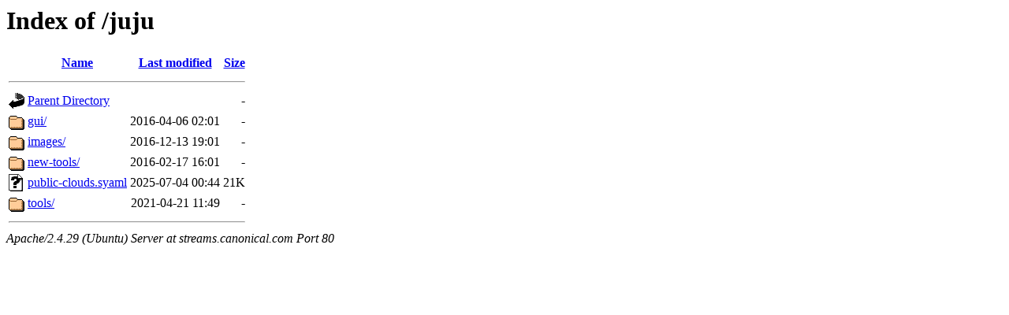

--- FILE ---
content_type: text/html;charset=UTF-8
request_url: http://streams.canonical.com/juju/
body_size: 1606
content:
<!DOCTYPE HTML PUBLIC "-//W3C//DTD HTML 3.2 Final//EN">
<html>
 <head>
  <title>Index of /juju</title>
 </head>
 <body>
<h1>Index of /juju</h1>
  <table>
   <tr><th valign="top"><img src="/icons/blank.gif" alt="[ICO]"></th><th><a href="?C=N;O=D">Name</a></th><th><a href="?C=M;O=A">Last modified</a></th><th><a href="?C=S;O=A">Size</a></th></tr>
   <tr><th colspan="4"><hr></th></tr>
<tr><td valign="top"><img src="/icons/back.gif" alt="[PARENTDIR]"></td><td><a href="/">Parent Directory</a></td><td>&nbsp;</td><td align="right">  - </td></tr>
<tr><td valign="top"><img src="/icons/folder.gif" alt="[DIR]"></td><td><a href="gui/">gui/</a></td><td align="right">2016-04-06 02:01  </td><td align="right">  - </td></tr>
<tr><td valign="top"><img src="/icons/folder.gif" alt="[DIR]"></td><td><a href="images/">images/</a></td><td align="right">2016-12-13 19:01  </td><td align="right">  - </td></tr>
<tr><td valign="top"><img src="/icons/folder.gif" alt="[DIR]"></td><td><a href="new-tools/">new-tools/</a></td><td align="right">2016-02-17 16:01  </td><td align="right">  - </td></tr>
<tr><td valign="top"><img src="/icons/unknown.gif" alt="[   ]"></td><td><a href="public-clouds.syaml">public-clouds.syaml</a></td><td align="right">2025-07-04 00:44  </td><td align="right"> 21K</td></tr>
<tr><td valign="top"><img src="/icons/folder.gif" alt="[DIR]"></td><td><a href="tools/">tools/</a></td><td align="right">2021-04-21 11:49  </td><td align="right">  - </td></tr>
   <tr><th colspan="4"><hr></th></tr>
</table>
<address>Apache/2.4.29 (Ubuntu) Server at streams.canonical.com Port 80</address>
</body></html>
